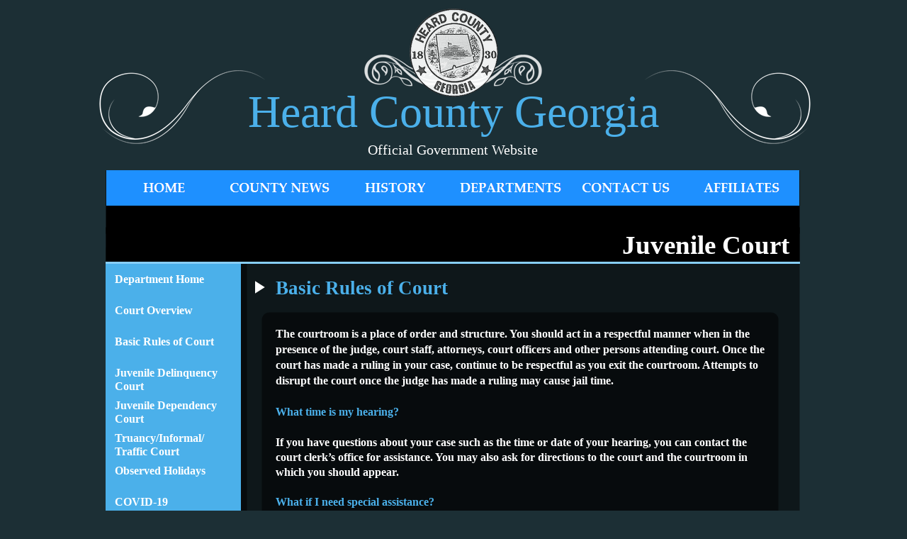

--- FILE ---
content_type: text/html
request_url: https://heardcountyga.com/juvenileCourtRules.html
body_size: 7510
content:
<!DOCTYPE HTML PUBLIC "-//W3C//DTD HTML 4.01 Transitional//EN" "https://www.w3.org/TR/html4/loose.dtd">
<html>
<head>
<meta http-equiv="X-UA-Compatible" content="IE=EmulateIE8">
<meta http-equiv="Content-Type" content="text/html; charset=ISO-8859-1">
<title>Juvenile Court - Basic Rules of Conduct</title>
<meta name="generator" content="WYSIWYG Web Builder - http://www.wysiwygwebbuilder.com">
<link href="HCFavIcon.ico" rel="shortcut icon" type="image/x-icon">
<style type="text/css">
div#container
{
   width: 1202px;
   position: relative;
   margin: 0 auto 0 auto;
   text-align: left;
}
body
{
   background-color: #1C2F35;
   color: #000000;
   font-family: "Palatino Linotype";
   font-weight: normal;
   font-size: 13px;
   line-height: 1.1875;
   margin: 0;
   text-align: center;
}
a
{
   color: #373737;
   text-decoration: none;
}
a:visited
{
   color: #A9A9A9;
}
a:hover
{
   color: #373737;
   text-decoration: none;
}
input:focus, textarea:focus, select:focus
{
   outline: none;
}
</style>
<link href="https://fonts.googleapis.com/css?family=Fredericka+the+Great&display=swap" rel="stylesheet" type="text/css">
<style type="text/css">
@font-face
{
   font-family: "Material Icons";
   font-display: swap;
   src: url('MaterialIcons-Regular.woff2') format('woff2'),
        url('MaterialIcons-Regular.woff') format('woff'),
        url('MaterialIcons-Regular.ttf') format('truetype');
}
@font-face
{
   font-family: "Material Icons";
   font-display: swap;
   src: url('MaterialIcons-Regular.woff2') format('woff2'),
        url('MaterialIcons-Regular.woff') format('woff'),
        url('MaterialIcons-Regular.ttf') format('truetype');
}
a.blueHighlight
{
   color: #4BB0EA;
   font-weight: bold;
   text-decoration: none;
}
a.blueHighlight:visited
{
   color: #4BB0EA;
   font-weight: bold;
   text-decoration: none;
}
a.blueHighlight:active
{
   color: #4BB0EA;
   font-weight: bold;
   text-decoration: none;
}
a.blueHighlight:hover
{
   color: #FFFFFF;
   font-weight: bold;
   text-decoration: none;
}
#wb_divider
{
   vertical-align: top;
}
#divider
{
   border: 0px solid #000000;
   border-radius: 0px;
   padding: 0;
   margin: 0;
   left: 0;
   top: 0;
   width: 100%;
   height: 100%;
}
#menuBack
{
   border-width: 0;
   vertical-align: top;
}
#wb_Text1 
{
   background-color: transparent;
   background-image: none;
   border: 0px solid transparent;
   border-radius: 0px;
   padding: 0;
   margin: 0;
   text-align: center;
}
#wb_Text1 div
{
   text-align: center;
}
#backBadge
{
   border-width: 0;
   vertical-align: top;
}
#wb_badge1
{
   vertical-align: top;
}
#badge1
{
   border: 0px solid #000000;
   border-radius: 0px;
   padding: 0;
   margin: 0;
   left: 0;
   top: 0;
   width: 100%;
   height: 100%;
}
#wb_Text2 
{
   background-color: transparent;
   background-image: none;
   border: 0px solid transparent;
   border-radius: 0px;
   padding: 0;
   margin: 0;
   text-align: center;
}
#wb_Text2 div
{
   text-align: center;
}
#Shape4
{
   border-width: 0;
   vertical-align: top;
}
#wb_Text3 
{
   background-color: transparent;
   background-image: none;
   border: 0px solid #000000;
   border-radius: 0px;
   padding: 0;
   margin: 0;
   text-align: center;
}
#wb_Text3 div
{
   text-align: center;
}
#wb_Text16 
{
   background-color: transparent;
   background-image: none;
   border: 0px solid transparent;
   border-radius: 0px;
   padding: 0;
   margin: 0;
   text-align: center;
}
#wb_Text16 div
{
   text-align: center;
}
#wb_Text4 
{
   background-color: transparent;
   background-image: none;
   border: 0px solid #000000;
   border-radius: 0px;
   padding: 0;
   margin: 0;
   text-align: center;
}
#wb_Text4 div
{
   text-align: center;
}
#Line4
{
   border-color: #1E90FF;
   border-style: solid;
   border-bottom-width: 3px;
   border-top: 0;
   border-left: 0;
   border-right: 0;
   height: 0 !important;
   line-height: 0 !important;
   margin: 0;
   padding: 0;
}
#wb_swirl1
{
   vertical-align: top;
}
#swirl1
{
   border: 0px solid #000000;
   border-radius: 0px;
   padding: 0;
   margin: 0;
   left: 0;
   top: 0;
   width: 100%;
   height: 100%;
}
#wb_Image1
{
   vertical-align: top;
}
#Image1
{
   border: 0px solid #000000;
   border-radius: 0px;
   padding: 0;
   margin: 0;
   left: 0;
   top: 0;
   width: 100%;
   height: 100%;
}
#wb_floralBot1
{
   vertical-align: top;
}
#floralBot1
{
   border: 0px solid #000000;
   border-radius: 0px;
   padding: 0;
   -webkit-transform: rotate(127deg);
   transform: rotate(127deg);
   -webkit-transform-origin: 50% 50%;
   transform-origin: 50% 50%;
   left: 0;
   top: 0;
   width: 100%;
   height: 100%;
}
#wb_floralBot2
{
   vertical-align: top;
}
#floralBot2
{
   border: 0px solid #000000;
   border-radius: 0px;
   padding: 0;
   -webkit-transform: rotate(239deg);
   transform: rotate(239deg);
   -webkit-transform-origin: 50% 50%;
   transform-origin: 50% 50%;
   left: 0;
   top: 0;
   width: 100%;
   height: 100%;
}
#Shape3
{
   border-width: 0;
   vertical-align: top;
}
#Shape1
{
   border-width: 0;
   vertical-align: top;
}
#Shape9
{
   border-width: 0;
   vertical-align: top;
}
#wb_IconFont1
{
   background-color: transparent;
   background-image: none;
   border: 0px solid #245580;
   border-radius: 0px;
   text-align: center;
   margin: 0;
   padding: 0;
   vertical-align: top;
}
#IconFont1
{
   height: 30px;
   width: 30px;
}
.IconFont1
{
   position: relative;
   left: 0;
   top: 0;
   display: inline-block;
   font-family: "Material Icons";
   font-style: normal;
   font-weight: normal;
   line-height: 1;
}
.IconFont1:before
{
   content: "\e037";
}
#IconFont1 i
{
   color: #FFFFFF;
   display: inline-block;
   font-size: 30px;
   line-height: 30px;
   vertical-align: middle;
   width: 29px;
}
#IconFont1:hover i
{
   color: #FFFFFF;
}
#wb_Text25 
{
   background-color: transparent;
   background-image: none;
   border: 0px solid transparent;
   border-radius: 0px;
   padding: 0;
   margin: 0;
   text-align: left;
}
#wb_Text25 div
{
   text-align: left;
}
#Shape10
{
   border-width: 0;
   vertical-align: top;
}
#wb_Text15 
{
   background-color: transparent;
   background-image: none;
   border: 0px solid #000000;
   border-radius: 0px;
   padding: 0;
   margin: 0;
   text-align: left;
}
#wb_Text15 div
{
   text-align: left;
}
#Shape6
{
   border-width: 0;
   vertical-align: top;
}
#mastMenu ul
{
   list-style: none;
   margin: 0;
   padding: 0;
   font-family: "Palatino Linotype";
   font-weight: normal;
   font-size: 16px;
}
#mastMenu li a
{
   background-color: #87CEFA;
   color: #FFFFFF;
   cursor: pointer;
   display: block;
   left: 0;
   font-weight: bold;
   font-style: normal;
   height: 22px;
   margin: 0;
   padding: 0 0 0 10px;
   position: relative;
   top: 0;
   text-decoration: none;
   text-align: left;
}
#mastMenu li a:hover
{
   background-color: #87CEFA;
   color: #FFFFFF;
   font-weight: bold;
   font-style: normal;
   text-decoration: none;
}
#mastMenu li li a
{
   background-color: #4BB0EA;
   color: #FFFFFF;
   display: block;
   font-weight: bold;
   font-style: normal;
   height: 22px;
   margin: 2px 2px 2px 2px;
   padding: 10px 2px 10px 10px;
   text-decoration: none;
}
#mastMenu li li a:hover
{
   background-color: #4BB0EA;
   color: #FFFFFF;
   font-weight: bold;
   font-style: normal;
   text-decoration: none;
}
#Shape2
{
   border-width: 0;
   vertical-align: top;
}
#wb_Text12 
{
   background-color: transparent;
   background-image: none;
   border: 0px solid transparent;
   border-radius: 0px;
   padding: 0;
   margin: 0;
   text-align: right;
}
#wb_Text12 div
{
   text-align: right;
}
#Line6
{
   border-color: #87CEFA;
   border-style: solid;
   border-bottom-width: 3px;
   border-top: 0;
   border-left: 0;
   border-right: 0;
   height: 0 !important;
   line-height: 0 !important;
   margin: 0;
   padding: 0;
}
#Shape5
{
   border-width: 0;
   vertical-align: top;
}
#wb_BulletedList1
{
   border: 0px solid #C0C0C0;
   border-radius: 0px;
   background-color: transparent;
   background-image: none;
   margin: 0;
}
#wb_BulletedList1 .bullet
{
   color: #FFFFFF;
   float: left;
   font-family: "Palatino Linotype";
   font-weight: normal;
   font-style: normal;
   font-size: 16px;
   padding: 0px;
   text-align: left;
   vertical-align: top;
   width: 19px;
}
#wb_BulletedList1 .item
{
   float: left;
   padding: 0px 0 0px 0;
   vertical-align: top;
   width: 630px;
}
#wb_BulletedList1 p, #wb_BulletedList1 ul
{
   margin: 0;
   padding: 0;
}
#wb_BulletedList1 .item0
{
   height: 24px;
   text-align: left;
}
#wb_BulletedList1 .item1
{
   height: 24px;
   text-align: left;
}
#wb_BulletedList1 .item2
{
   height: 24px;
   text-align: left;
}
#wb_BulletedList1 .item3
{
   height: 24px;
   text-align: left;
}
#wb_BulletedList1 .item4
{
   height: 24px;
   text-align: left;
}
#wb_BulletedList1 .item5
{
   height: 24px;
   text-align: left;
}
#wb_BulletedList1 .item6
{
   height: 46px;
   text-align: left;
}
#wb_BulletedList1 .item7
{
   height: 24px;
   text-align: left;
}
#wb_BulletedList1 .item8
{
   height: 24px;
   text-align: left;
}
#wb_Text5 
{
   background-color: transparent;
   background-image: none;
   border: 0px solid #000000;
   border-radius: 0px;
   padding: 0;
   margin: 0;
   text-align: left;
}
#wb_Text5 div
{
   text-align: left;
}
#wb_BulletedList2
{
   border: 0px solid #C0C0C0;
   border-radius: 0px;
   background-color: transparent;
   background-image: none;
   margin: 0;
}
#wb_BulletedList2 .bullet
{
   color: #FFFFFF;
   float: left;
   font-family: "Palatino Linotype";
   font-weight: normal;
   font-style: normal;
   font-size: 16px;
   padding: 0px;
   text-align: left;
   vertical-align: top;
   width: 19px;
}
#wb_BulletedList2 .item
{
   float: left;
   padding: 0px 0 0px 0;
   vertical-align: top;
   width: 630px;
}
#wb_BulletedList2 p, #wb_BulletedList2 ul
{
   margin: 0;
   padding: 0;
}
#wb_BulletedList2 .item0
{
   height: 24px;
   text-align: left;
}
#wb_BulletedList2 .item1
{
   height: 24px;
   text-align: left;
}
#wb_BulletedList2 .item2
{
   height: 24px;
   text-align: left;
}
#wb_BulletedList2 .item3
{
   height: 24px;
   text-align: left;
}
#wb_BulletedList2 .item4
{
   height: 24px;
   text-align: left;
}
#wb_BulletedList2 .item5
{
   height: 24px;
   text-align: left;
}
#wb_BulletedList2 .item6
{
   height: 24px;
   text-align: left;
}
#wb_BulletedList2 .item7
{
   height: 24px;
   text-align: left;
}
#wb_Text7 
{
   background-color: transparent;
   background-image: none;
   border: 0px solid #000000;
   border-radius: 0px;
   padding: 0;
   margin: 0;
   text-align: left;
}
#wb_Text7 div
{
   text-align: left;
}
#Shape7
{
   border-width: 0;
   vertical-align: top;
}
#wb_BulletedList3
{
   border: 0px solid #C0C0C0;
   border-radius: 0px;
   background-color: transparent;
   background-image: none;
   margin: 0;
}
#wb_BulletedList3 .bullet
{
   color: #FFFFFF;
   float: left;
   font-family: "Palatino Linotype";
   font-weight: normal;
   font-style: normal;
   font-size: 16px;
   padding: 0px;
   text-align: left;
   vertical-align: top;
   width: 19px;
}
#wb_BulletedList3 .item
{
   float: left;
   padding: 0px 0 0px 0;
   vertical-align: top;
   width: 630px;
}
#wb_BulletedList3 p, #wb_BulletedList3 ul
{
   margin: 0;
   padding: 0;
}
#wb_BulletedList3 .item0
{
   height: 24px;
   text-align: left;
}
#wb_BulletedList3 .item1
{
   height: 46px;
   text-align: left;
}
#wb_BulletedList3 .item2
{
   height: 24px;
   text-align: left;
}
#wb_Text6 
{
   background-color: transparent;
   background-image: none;
   border: 0px solid transparent;
   border-radius: 0px;
   padding: 0;
   margin: 0;
   text-align: left;
}
#wb_Text6 div
{
   text-align: left;
}
#wb_Text8 
{
   background-color: transparent;
   background-image: none;
   border: 0px solid #000000;
   border-radius: 0px;
   padding: 0;
   margin: 0;
   text-align: left;
}
#wb_Text8 div
{
   text-align: left;
}
#Shape8
{
   border-width: 0;
   vertical-align: top;
}
#wb_Text9 
{
   background-color: transparent;
   background-image: none;
   border: 0px solid transparent;
   border-radius: 0px;
   padding: 0;
   margin: 0;
   text-align: left;
}
#wb_Text9 div
{
   text-align: left;
}
#wb_Text10 
{
   background-color: transparent;
   background-image: none;
   border: 0px solid #000000;
   border-radius: 0px;
   padding: 0;
   margin: 0;
   text-align: left;
}
#wb_Text10 div
{
   text-align: left;
}
#Shape11
{
   border-width: 0;
   vertical-align: top;
}
#wb_Text11 
{
   background-color: transparent;
   background-image: none;
   border: 0px solid transparent;
   border-radius: 0px;
   padding: 0;
   margin: 0;
   text-align: left;
}
#wb_Text11 div
{
   text-align: left;
}
#wb_Text13 
{
   background-color: transparent;
   background-image: none;
   border: 0px solid #000000;
   border-radius: 0px;
   padding: 0;
   margin: 0;
   text-align: left;
}
#wb_Text13 div
{
   text-align: left;
}
#wb_linkLine 
{
   background-color: transparent;
   background-image: none;
   border: 0px solid #000000;
   border-radius: 0px;
   padding: 0;
   margin: 0;
   text-align: center;
}
#wb_linkLine div
{
   text-align: center;
}
#NavigationBar1 ul.navbar
{
   list-style: none;
   margin: 0;
   padding: 0;
}
#NavigationBar1 ul.navbar li
{
   height: 50px;
   width: 163px;
   float: left;
   margin: 0 0px 0 0;
}
#NavigationBar1 ul.navbar li a
{
   display: block;
   position: relative;
}
#NavigationBar1 ul.navbar li a img
{
   position: absolute;
   left: 0;
   z-index: 1;
   border-width: 0;
}
#NavigationBar1 ul.navbar li span
{
   display: block;
   height: 50px;
   width: 163px;
   position: absolute;
   z-index: 2;
}
</style>
<script type="text/javascript" src="jquery-1.7.2.min.js"></script>
<script type="text/javascript">
$(document).ready(function()
{
   $(".mastMenu-folder a").click(function()
   {
      var $popup = $(this).parent().find('ul');
      if ($popup.is(':hidden'))
      {
         $("#mastMenu > ul > li > ul").hide();
         $popup.show();
         $popup.attr('aria-expanded', 'true');
      }
      else
      {
         $popup.hide();
         $popup.attr('aria-expanded', 'false');
      }
   });
   $("#NavigationBar1 .navbar a").hover(function()
   {
      if ($(this).hasClass('active'))
         return;
      $(this).children("span").stop().fadeTo(250, 0);
   }, function()
   {
      $(this).children("span").stop().fadeTo(250, 1);
   })
});
</script>


</head>
<body>
<div id="container">
<div id="wb_divider" style="position:absolute;left:464px;top:70px;width:273px;height:63px;opacity:0.85;z-index:2;">
<img src="images/divider2.png" id="divider" alt="" width="273" height="63"></div>
<div id="wb_menuBack" style="position:absolute;left:110px;top:240px;width:980px;height:90px;z-index:3;">
<img src="images/img0861.png" id="menuBack" alt="" width="980" height="90" style="width:980px;height:90px;"></div>
<div id="wb_Text1" style="position:absolute;left:191px;top:120px;width:820px;height:73px;text-align:center;z-index:4;">
<span style="color:#4BB0EA;font-family:'Times New Roman';font-size:64px;">Heard County Georgia</span></div>
<div id="wb_backBadge" style="position:absolute;left:540px;top:14px;width:123px;height:121px;opacity:0.50;z-index:5;">
<img src="images/img0026.png" id="backBadge" alt="" width="123" height="121" style="width:123px;height:121px;"></div>
<div id="wb_badge1" style="position:absolute;left:536px;top:10px;width:131px;height:128px;z-index:6;">
<a href="./index.html"><img src="images/Emblem.png" id="badge1" alt="" width="131" height="128"></a></div>
<div id="wb_Text2" style="position:absolute;left:360px;top:200px;width:480px;height:24px;text-align:center;z-index:7;">
<span style="color:#FFFFFF;font-family:Georgia;font-size:20px;">Official Government Website</span></div>
<div id="wb_Shape4" style="position:absolute;left:110px;top:2240px;width:980px;height:190px;z-index:8;">
<img src="images/img1079.png" id="Shape4" alt="" width="980" height="190" style="width:980px;height:190px;"></div>
<div id="wb_Text3" style="position:absolute;left:590px;top:2260px;width:294px;height:97px;text-align:center;z-index:9;">
<span style="color:#4BB0EA;font-family:'Palatino Linotype';font-size:16px;"><strong><a href="./contactus.html" class="blueHighlight">Heard County <br>Administration Building</a></strong></span><span style="color:#FFFFFF;font-family:'Palatino Linotype';font-size:13px;"><strong><a href="./contactus.html" class="blueHighlight"><br></a>201 Park Avenue<br>Franklin, GA 30217<br>(706) 675-3821 (TTY 711)</strong></span></div>
<div id="wb_Text16" style="position:absolute;left:110px;top:2400px;width:980px;height:18px;visibility:hidden;text-align:center;z-index:10;">
<span style="color:#F5FFFA;font-family:'Palatino Linotype';font-size:13px;">© 2019 Heard County Government. All Rights Reserved. Created and Administered by the Heard County IT Department</span></div>
<div id="wb_Text4" style="position:absolute;left:310px;top:2260px;width:290px;height:97px;text-align:center;z-index:11;">
<span style="color:#4BB0EA;font-family:'Palatino Linotype';font-size:16px;"><strong><a href="./contactus.html" class="blueHighlight">Heard County<br>Court &amp; Voter Services</a></strong></span><span style="color:#FFFFFF;font-family:'Palatino Linotype';font-size:13px;"><strong><a href="./contactus.html" class="blueHighlight"><br></a>215 East Court Square<br>Franklin, GA 30217<br>(706) 675-7560 (TTY 711)</strong></span></div>
<hr id="Line4" style="position:absolute;left:110px;top:2240px;width:980px;z-index:12;">
<div id="wb_swirl1" style="position:absolute;left:80px;top:60px;width:266px;height:199px;z-index:13;">
<img src="images/swirl.png" id="swirl1" alt="" width="266" height="199"></div>
<div id="wb_Image1" style="position:absolute;left:860px;top:60px;width:266px;height:199px;z-index:14;">
<img src="images/swirl3.png" id="Image1" alt="" width="266" height="199"></div>
<div id="wb_floralBot1" style="position:absolute;left:130px;top:2240px;width:186px;height:139px;z-index:15;">
<img src="images/swirl2.png" id="floralBot1" alt="" width="223" height="167"></div>
<div id="wb_floralBot2" style="position:absolute;left:890px;top:2240px;width:186px;height:139px;z-index:16;">
<img src="images/swirl4.png" id="floralBot2" alt="" width="215" height="161"></div>
<div id="wb_Shape3" style="position:absolute;left:110px;top:320px;width:980px;height:1920px;opacity:0.50;z-index:17;">
<img src="images/img0573.png" id="Shape3" alt="" width="980" height="1920" style="width:980px;height:1920px;"></div>
<div id="wb_Shape1" style="position:absolute;left:110px;top:340px;width:200px;height:1880px;opacity:0.50;z-index:18;">
<img src="images/img0574.png" id="Shape1" alt="" width="200" height="1880" style="width:200px;height:1880px;"></div>
<div id="wb_Shape9" style="position:absolute;left:110px;top:370px;width:10px;height:1870px;z-index:19;">
<img src="images/img0581.png" id="Shape9" alt="" width="10" height="1870" style="width:10px;height:1870px;"></div>
<div id="wb_IconFont1" style="position:absolute;left:310px;top:390px;width:30px;height:30px;text-align:center;z-index:20;">
<div id="IconFont1"><i class="IconFont1"></i></div></div>
<div id="wb_Text25" style="position:absolute;left:350px;top:390px;width:710px;height:30px;z-index:21;">
<span style="color:#4BB0EA;font-family:Georgia;font-size:27px;"><strong>Basic Rules of Court</strong></span></div>
<div id="wb_Shape10" style="position:absolute;left:330px;top:440px;width:730px;height:1210px;opacity:0.50;z-index:22;">
<img src="images/img0582.png" id="Shape10" alt="" width="730" height="1210" style="width:730px;height:1210px;"></div>
<div id="wb_Text15" style="position:absolute;left:350px;top:460px;width:690px;height:496px;z-index:23;">
<span style="color:#FFFFFF;font-family:'Palatino Linotype';font-size:16px;line-height:22px;"><strong>The courtroom is a place of order and structure. You should act in a respectful manner when in the presence of the judge, court staff, attorneys, court officers and other persons attending court. Once the court has made a ruling in your case, continue to be respectful as you exit the courtroom. Attempts to disrupt the court once the judge has made a ruling may cause jail time.<br><br></strong></span><span style="color:#4BB0EA;font-family:'Palatino Linotype';font-size:16px;line-height:22px;"><strong>What time is my hearing?</strong></span><span style="color:#FFFFFF;font-family:'Palatino Linotype';font-size:16px;line-height:21px;"><strong><br><br>If you have questions about your case such as the time or date of your hearing, you can contact the court clerk’s office for assistance. You may also ask for directions to the court and the courtroom in which you should appear.<br><br></strong></span><span style="color:#4BB0EA;font-family:'Palatino Linotype';font-size:16px;line-height:22px;"><strong>What if I need special assistance?</strong></span><span style="color:#FFFFFF;font-family:'Palatino Linotype';font-size:16px;line-height:22px;"><strong><br><br>If you have a disability, speak another language, or require special accommodations in the courtroom, please call before your hearing to allow the court time to properly assist you.<br><br></strong></span><span style="color:#4BB0EA;font-family:'Palatino Linotype';font-size:16px;line-height:22px;"><strong>What should I do if I cannot appear at my hearing?</strong></span><span style="color:#FFFFFF;font-family:'Palatino Linotype';font-size:16px;line-height:22px;"><strong><br><br>If you cannot appear in court, contact the court clerk at least 48-hours before your scheduled hearing. Also keep in mind that a judge may make a ruling in your case without you being present.<br><br></strong></span><span style="color:#4BB0EA;font-family:'Palatino Linotype';font-size:16px;line-height:22px;"><strong>When Appearing in Court</strong></span></div>
<div id="wb_MasterObjects1" style="position:absolute;left:111px;top:350px;width:190px;height:390px;z-index:24;">
<div id="wb_Shape6" style="position:absolute;left:0px;top:0px;width:190px;height:390px;z-index:0;">
<img src="images/img0568.png" id="Shape6" alt="" width="190" height="390" style="width:190px;height:390px;"></div>
<div id="mastMenu" style="position:absolute;left:0px;top:0px;width:190px;height:390px;z-index:1;">
<ul role="menu">
   <li aria-haspopup="true"><a>DEPARTMENT</a>
      <ul role="menu" aria-expanded="true">
         <li><a role="menuitem" href="./juvenile.html">Department Home</a></li>
         <li><a role="menuitem" href="./juvenileOverview.html">Court Overview</a></li>
         <li><a role="menuitem" href="./juvenileCourtRules.html">Basic Rules of Court</a></li>
         <li style="height:44px"><a role="menuitem" href="./juvenileDelinquency.html">Juvenile Delinquency Court</a></li>
         <li style="height:44px"><a role="menuitem" href="./juvenileDependency.html">Juvenile Dependency Court</a></li>
         <li style="height:44px"><a role="menuitem" href="./juvenileTruancy.html">Truancy/Informal/ Traffic Court</a></li>
         <li><a role="menuitem" href="./juvenileHolidays.html">Observed Holidays</a></li>
         <li><a role="menuitem" href="./juvenileCOVID.html">COVID-19</a></li>
      </ul>
   </li>
</ul>
</div>
</div>
<div id="wb_Shape2" style="position:absolute;left:110px;top:320px;width:980px;height:50px;z-index:25;">
<img src="images/img0583.png" id="Shape2" alt="" width="980" height="50" style="width:980px;height:50px;"></div>
<div id="wb_Text12" style="position:absolute;left:125px;top:324px;width:950px;height:42px;text-align:right;z-index:26;">
<span style="color:#FFFFFF;font-family:Georgia;font-size:37px;"><strong>Juvenile Court</strong></span></div>
<hr id="Line6" style="position:absolute;left:110px;top:369px;width:980px;z-index:27;">
<div id="wb_Shape5" style="position:absolute;left:111px;top:739px;width:190px;height:100px;z-index:28;">
<img src="images/img0585.png" id="Shape5" alt="" width="190" height="100" style="width:190px;height:100px;"></div>
<div id="wb_BulletedList1" style="position:absolute;left:386px;top:976px;width:650px;height:238px;z-index:29;">
<div>
   <div class="bullet" style="height:24px;">&bull;</div>
   <div class="item item0"><span style="color:#FFFFFF;font-family:'Palatino Linotype';font-size:16px;"><strong>Be on time</strong></span></div>
</div>
<div style="clear:both">
   <div class="bullet" style="height:24px;">&bull;</div>
   <div class="item item1"><span style="color:#FFFFFF;font-family:'Palatino Linotype';font-size:16px;"><strong>Throw away gum, food, and drinks before entering the courtroom</strong></span></div>
</div>
<div style="clear:both">
   <div class="bullet" style="height:24px;">&bull;</div>
   <div class="item item2"><span style="color:#FFFFFF;font-family:'Palatino Linotype';font-size:16px;"><strong>Stand when the judge enters and leaves the courtroom</strong></span></div>
</div>
<div style="clear:both">
   <div class="bullet" style="height:24px;">&bull;</div>
   <div class="item item3"><span style="color:#FFFFFF;font-family:'Palatino Linotype';font-size:16px;"><strong>Stand when speaking to the judge</strong></span></div>
</div>
<div style="clear:both">
   <div class="bullet" style="height:24px;">&bull;</div>
   <div class="item item4"><span style="color:#FFFFFF;font-family:'Palatino Linotype';font-size:16px;"><strong>Speak clearly when you respond to the judge's questions</strong></span></div>
</div>
<div style="clear:both">
   <div class="bullet" style="height:24px;">&bull;</div>
   <div class="item item5"><span style="color:#FFFFFF;font-family:'Palatino Linotype';font-size:16px;"><strong>Always address the judge as &quot;Your Honor&quot;</strong></span></div>
</div>
<div style="clear:both">
   <div class="bullet" style="height:46px;">&bull;</div>
   <div class="item item6"><span style="color:#FFFFFF;font-family:'Palatino Linotype';font-size:16px;"><strong>Never interupt the judge. If you are unsure of what you heard, wait until the judge or other person speaking at your hearing has finished talking before asking a question</strong></span></div>
</div>
<div style="clear:both">
   <div class="bullet" style="height:24px;">&bull;</div>
   <div class="item item7"><span style="color:#FFFFFF;font-family:'Palatino Linotype';font-size:16px;"><strong>Enter and leave the courtroom quietly, so you do not disturb others</strong></span></div>
</div>
<div style="clear:both">
   <div class="bullet" style="height:24px;">&bull;</div>
   <div class="item item8"><span style="color:#FFFFFF;font-family:'Palatino Linotype';font-size:16px;"><strong>Only approach the bench when instructed to do so</strong></span></div>
</div>
</div>
<div id="wb_Text5" style="position:absolute;left:350px;top:1230px;width:690px;height:130px;z-index:30;">
<span style="color:#4BB0EA;font-family:'Palatino Linotype';font-size:16px;line-height:22px;"><strong>What to wear</strong></span><span style="color:#FFFFFF;font-family:'Palatino Linotype';font-size:16px;line-height:21px;"><strong><br><br>If you are appearing in court you should dress nicely and in a manner that shows respect for the court.<br></strong></span><span style="color:#4BB0EA;font-family:'Palatino Linotype';font-size:16px;line-height:22px;"><strong><br>Here are things you should NOT wear:</strong></span></div>
<div id="wb_BulletedList2" style="position:absolute;left:390px;top:1380px;width:650px;height:192px;z-index:31;">
<div>
   <div class="bullet" style="height:24px;">&bull;</div>
   <div class="item item0"><span style="color:#FFFFFF;font-family:'Palatino Linotype';font-size:16px;"><strong>Hats inside the courtroom (except those worn for religious purposes)</strong></span></div>
</div>
<div style="clear:both">
   <div class="bullet" style="height:24px;">&bull;</div>
   <div class="item item1"><span style="color:#FFFFFF;font-family:'Palatino Linotype';font-size:16px;"><strong>Sunglasses</strong></span></div>
</div>
<div style="clear:both">
   <div class="bullet" style="height:24px;">&bull;</div>
   <div class="item item2"><span style="color:#FFFFFF;font-family:'Palatino Linotype';font-size:16px;"><strong>T-shirts depicting violence, sexual acts, profanity, or illegal drugs</strong></span></div>
</div>
<div style="clear:both">
   <div class="bullet" style="height:24px;">&bull;</div>
   <div class="item item3"><span style="color:#FFFFFF;font-family:'Palatino Linotype';font-size:16px;"><strong>Tube or halter tops/ plunging necklines/midriffs</strong></span></div>
</div>
<div style="clear:both">
   <div class="bullet" style="height:24px;">&bull;</div>
   <div class="item item4"><span style="color:#FFFFFF;font-family:'Palatino Linotype';font-size:16px;"><strong>Ripped or torn jeans</strong></span></div>
</div>
<div style="clear:both">
   <div class="bullet" style="height:24px;">&bull;</div>
   <div class="item item5"><span style="color:#FFFFFF;font-family:'Palatino Linotype';font-size:16px;"><strong>Mini skirts or shorts</strong></span></div>
</div>
<div style="clear:both">
   <div class="bullet" style="height:24px;">&bull;</div>
   <div class="item item6"><span style="color:#FFFFFF;font-family:'Palatino Linotype';font-size:16px;"><strong>Baggy pants that fall below the waist</strong></span></div>
</div>
<div style="clear:both">
   <div class="bullet" style="height:24px;">&bull;</div>
   <div class="item item7"><span style="color:#FFFFFF;font-family:'Palatino Linotype';font-size:16px;"><strong>Muscle shirts (usually worn as undergarments)</strong></span></div>
</div>
</div>
<div id="wb_Text7" style="position:absolute;left:350px;top:1590px;width:690px;height:43px;z-index:32;">
<span style="color:#4BB0EA;font-family:'Palatino Linotype';font-size:16px;line-height:22px;"><strong><em>If you are not dressed properly, you will be asked to leave the court and return at a later date. This will delay your hearing and require you to appear in court more than once.</em></strong></span></div>
<div id="wb_Shape7" style="position:absolute;left:330px;top:1670px;width:730px;height:210px;opacity:0.50;z-index:33;">
<img src="images/img0588.png" id="Shape7" alt="" width="730" height="210" style="width:730px;height:210px;"></div>
<div id="wb_BulletedList3" style="position:absolute;left:390px;top:1770px;width:650px;height:94px;z-index:34;">
<div>
   <div class="bullet" style="height:24px;">&bull;</div>
   <div class="item item0"><span style="color:#FFFFFF;font-family:'Palatino Linotype';font-size:16px;"><strong>Weapons of any kind</strong></span></div>
</div>
<div style="clear:both">
   <div class="bullet" style="height:46px;">&bull;</div>
   <div class="item item1"><span style="color:#FFFFFF;font-family:'Palatino Linotype';font-size:16px;"><strong>Electronic equipment such as video, voice recorders or cameras (unless approved by the court)</strong></span></div>
</div>
<div style="clear:both">
   <div class="bullet" style="height:24px;">&bull;</div>
   <div class="item item2"><span style="color:#FFFFFF;font-family:'Palatino Linotype';font-size:16px;"><strong>Food, beverages, chewing gum and tobacco</strong></span></div>
</div>
</div>
<div id="wb_Text6" style="position:absolute;left:350px;top:1690px;width:690px;height:24px;z-index:35;">
<span style="color:#4BB0EA;font-family:Georgia;font-size:21px;"><strong>Prohibited Items</strong></span></div>
<div id="wb_Text8" style="position:absolute;left:350px;top:1730px;width:690px;height:22px;z-index:36;">
<span style="color:#FFFFFF;font-family:'Palatino Linotype';font-size:16px;line-height:22px;"><strong>Items that should NOT enter the courthouse:</strong></span></div>
<div id="wb_Shape8" style="position:absolute;left:330px;top:1900px;width:730px;height:140px;opacity:0.50;z-index:37;">
<img src="images/img0591.png" id="Shape8" alt="" width="730" height="140" style="width:730px;height:140px;"></div>
<div id="wb_Text9" style="position:absolute;left:350px;top:1920px;width:690px;height:24px;z-index:38;">
<span style="color:#4BB0EA;font-family:Georgia;font-size:21px;"><strong>Cell Phones</strong></span></div>
<div id="wb_Text10" style="position:absolute;left:350px;top:1960px;width:690px;height:65px;z-index:39;">
<span style="color:#FFFFFF;font-family:'Palatino Linotype';font-size:16px;line-height:22px;"><strong>The use of cell phones is not allowed in the courtroom. Your cell phone or pager must be turned off before entering so you do not disrupt the court. Attorneys and other court personnel must place their phones on silent/vibrate mode.</strong></span></div>
<div id="wb_Shape11" style="position:absolute;left:330px;top:2060px;width:730px;height:160px;opacity:0.50;z-index:40;">
<img src="images/img0592.png" id="Shape11" alt="" width="730" height="160" style="width:730px;height:160px;"></div>
<div id="wb_Text11" style="position:absolute;left:350px;top:2080px;width:690px;height:24px;z-index:41;">
<span style="color:#4BB0EA;font-family:Georgia;font-size:21px;"><strong>Security</strong></span></div>
<div id="wb_Text13" style="position:absolute;left:350px;top:2120px;width:690px;height:86px;z-index:42;">
<span style="color:#FFFFFF;font-family:'Palatino Linotype';font-size:16px;line-height:22px;"><strong>Before entering the court you may go through a security checkpoint. You will be asked to walk through a metal detector or an officer will use a wand to check for prohibited items. You should allow the officer to search any bags, packages or personal belongings taken into the courtroom. If you refuse to cooperate, you may be denied entry to your hearing.</strong></span></div>
<div id="wb_linkLine" style="position:absolute;left:110px;top:2370px;width:980px;height:18px;text-align:center;z-index:43;">
<span style="color:#FFFFFF;font-family:'Palatino Linotype';font-size:13px;"><strong><a href="./index.html" class="blueHighlight">HOME</a> | <a href="./news/newsMaster.html" class="blueHighlight">COUNTY NEWS </a>|<a href="./history.html" class="blueHighlight"> HISTORY</a> | <a href="./departments.html" class="blueHighlight">DEPARTMENTS</a> | <a href="./contactus.html" class="blueHighlight">CONTACT US</a> | <a href="./affilliates.html" class="blueHighlight">AFFILIATES</a> | <a href="./employee/employees.html" class="blueHighlight">EMPLOYEES</a></strong></span></div>
<div id="NavigationBar1" style="position:absolute;left:111px;top:240px;width:978px;height:50px;z-index:44;">
<ul class="navbar">
<li><a href="./index.html"><img src="images/img0991_over.png"><span><img src="images/img0991.png"></span></a></li>
<li><a href="./news/newsMaster.html"><img src="images/img0997_over.png"><span><img src="images/img0997.png"></span></a></li>
<li><a href="./history.html"><img src="images/img0998_over.png"><span><img src="images/img0998.png"></span></a></li>
<li><a href="./departments.html"><img src="images/img1000_over.png"><span><img src="images/img1000.png"></span></a></li>
<li><a href="./contactus.html"><img src="images/img1001_over.png"><span><img src="images/img1001.png"></span></a></li>
<li><a href="./affilliates.html"><img src="images/img1004_over.png"><span><img src="images/img1004.png"></span></a></li>
</ul>
</div>
<div id="wb_JavaScript1" style="position:absolute;left:111px;top:2399px;width:979px;height:29px;z-index:45;">
<div style="color:#FFFFFF;font-size:13px;font-family:Palatino Linotype;font-weight:normal;font-style:normal;text-align:center;text-decoration:none" id="copyrightnotice"></div>
<script type="text/javascript">
   var now = new Date();
   var startYear = "2013";
   var text =  "Copyright &copy; ";
   if (startYear != '')
   {
      text = text + startYear + "-";
   }
   text = text + now.getFullYear() + ", Heard County Government. All Rights Reserved. Created and Administered by the Heard County IT Department";
   var copyrightnotice = document.getElementById('copyrightnotice');
   copyrightnotice.innerHTML = text;
</script>


</div>
</div>
</body>
</html>